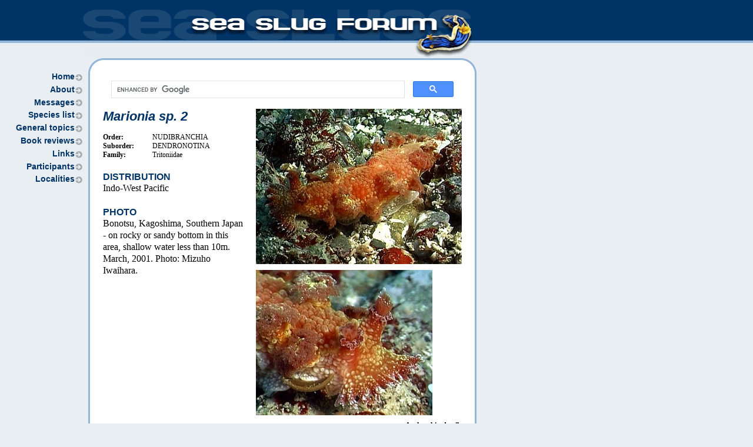

--- FILE ---
content_type: text/html
request_url: http://www.seaslugforum.net/showall/marisp2
body_size: 3265
content:
<!DOCTYPE HTML PUBLIC "-//W3C//DTD HTML 4.01 Transitional//EN" "http://www.w3.org/TR/html4/loose.dtd">

<html lang="en">
<head>
	<title>The Sea Slug Forum - Marionia sp. 2</title>
	<meta name="Description" content="Indo-West Pacific">
	<meta name="DC.Description" lang="en" content="Indo-West Pacific">
	<meta name="DC.Title" lang="en" content="The Sea Slug Forum - Marionia sp. 2">
	<meta name="DC.Identifier" scheme="URI" content="http://www.seaslugforum.net/showall/marisp2">
	<link rel="canonical" href="http://www.seaslugforum.net/showall/marisp2">
	<meta name="DC.Date" content="Thursday, 15 July 2010 04:07:41">
	<meta name="DC.Rights" content="Copyright (c) Australian Museum 2010"> 
	<meta name="DC.Format" scheme="IMT" content="text/html">
	<meta name="DC.Language" scheme="RFC1766" content="en">
	<meta name="DC.Creator" lang="en" content="jurisdiction=New South Wales; corporateName=Australian Museum; author=Rudman, W.B., Firminger P.I.">
	<meta name="DC.Publisher" lang="en" content="corporateName=Australian Museum">
	<meta name="DC.Contributor" lang="en" content="corporateName=Australian Museum">
	<meta name="AGLS.Function" scheme="AGIFT" content="Publishing">
	<meta name="AGLS.Availability" content="jurisdiction=Planet Earth; contact=email billr@seaslugforum.net; cost=free">
	<meta name="AGLS.Audience" scheme="agls-audience" content="Hobbyists, Scientists, Schools, Public, Divers">
	<meta name="distribution" content="global">
	<meta name="robots" content="index, follow">
	<meta name="author" content="Rudman, W.B.">
	<meta name="copyright" content="Australian Museum">
	<meta http-equiv="content-type" content="text/html; charset=utf-8">
	<link rel="schema.DC" href="http://purl.org/DC/elements/1.1/">
	<link rel="schema.AGLS" href="http://www.naa.gov.au/recordkeeping/gov_online/agls/1.2">
	<link rel="stylesheet" href="/stylesheets/main.css" media="screen">
	<link rel="stylesheet" href="/stylesheets/print.css" media="print">
	<base href="http://www.seaslugforum.net/">
</head>
<body>


<div id="header">
	<img src="/images/site/header.gif" alt="Australian Museum Sea Slug Forum" width="662" height="99" border="0">
</div>

<div id="container">
	
			<div id="nav">
				<h2 class="none">
					Sea Slug Forum site navigation 
				</h2>
				<ul>
					<li><a href="/">Home</a></li>
					<li><a href="/welcome.htm">About</a></li>
					<li><a href="/list.htm">Messages</a></li>
					<li><a href="/specieslist.htm">Species list</a></li>
					<li><a href="/general.htm">General topics</a></li>
					<li><a href="/books.htm">Book reviews</a></li>
					<li><a href="/links.htm">Links</a></li>
					<li><a href="/participants.htm">Participants</a></li>
					<li><a href="/localities.htm">Localities</a></li>
				</ul>

			</div>
	
	<div id="content">
		<div id="content-top"></div>
		<div id="content-main">
		<script>
  (function() {
    var cx = '016966894552673438032:gxyybygmgxi';
    var gcse = document.createElement('script');
    gcse.type = 'text/javascript';
    gcse.async = true;
    gcse.src = (document.location.protocol == 'https:' ? 'https:' : 'http:') +
        '//www.google.com/cse/cse.js?cx=' + cx;
    var s = document.getElementsByTagName('script')[0];
    s.parentNode.insertBefore(gcse, s);
  })();
</script>
<gcse:search></gcse:search>
			<!-- start content -->
			<!-- Start fact sheet -->
				
						<div class="imgright" style="width: 350px;">
							<img src="/images/mizutri02.jpg" width="350"  height="264" border="0" alt=""><br>
							<img src="/images/mizutri01.jpg" width="300"  height="247" border="0" alt=""> 
						</div>
					
					
					<h1>
						<em>Marionia sp. 2</em><br> 
					</h1>
					
					<p class="taxa">
						
							<strong>Order:</strong> NUDIBRANCHIA<br>
						
							<strong>Suborder:</strong> DENDRONOTINA<br>
						
							<strong>Family:</strong> Tritoniidae<br>
						
					</p>
	
					
						<h4 class="dist">DISTRIBUTION</h4> 
						<p>Indo-West Pacific</p> 
						<h4 class="dist">PHOTO</h4> 
						<p>Bonotsu, Kagoshima, Southern Japan - on rocky or sandy bottom in this area, shallow water less than 10m. March, 2001. Photo: Mizuho Iwaihara.</p> 
					<cite>
						
							<strong>Authorship details</strong><br>
							Rudman, W.B., 2001 (September 25) <em>Marionia sp. 2</em> <em>[In] Sea Slug Forum.</em> Australian Museum, Sydney.
							Available from http://www.seaslugforum.net/find/marisp2 
					</cite>
				
				<!--  end of fact sheet  -->
				
				<!--  start messages  -->
					<hr>
					<h2>
						Related messages
					</h2>
			
					<br clear="all">
					 
						
						<h1>
							<a name="m7353"><em>Marionia sp.</em> from Japan</a>
						</h1> 
						
						<h2>
							July 5, 2002<br>
							From: Hikaru Nakada
						</h2>
						
						
							<div class="imgright" style="width: 400px;">
								<img src="/images/m7353a.jpg" width="400"  height="226" border="0" alt=""><br>
								<img src="/images/m7353b.jpg" width="350"  height="295" border="0" alt="">
							</div>
						<p>Hello Bill,<br>Here are two photographs of a nudibranch I found  at Maedamisaki (Onna village, Okinawa, Japan). Could you please let me know its name.</p><p>Location: Maedamisaki (Onna villege, Okinawa, Japan)<br>Length: over 130mm!(TL)<br>Depth: 5m<br>W.temp: about 25C</p><p>Hikaru Nakada<br><a href="http://www.cosmos.ne.jp/~divernk">http://www.cosmos.ne.jp/~divernk</a></p> <p> divernk@m1.cosmos.ne.jp</p> 
						
						<cite>
							Nakada, H., 2002 (Jul 5) <em>Marionia sp.</em> from Japan.
								<em>[Message in] Sea Slug Forum.</em> Australian Museum, Sydney.
								Available from http://www.seaslugforum.net/find/7353 
						</cite>
							
						
							<div class="reply">
								<p>Dear Hikaru,<br>This is a species of <em>Marionia</em> which I am calling <a href="marisp2.htm"><em>Marionia sp. 2</em></a> on the Forum. it belongs to the family Tritoniidae, many of which eat soft-corals. They are often found on soft corals and their colour and gills make them quite camouflaged. This species is not uncommon in the Indo-West Pacific but there are a number of names given to similar animals and until we sort out how many species there are it is probably best not to use the names.<br>Best wishes,<br>Bill Rudman</p> 
								
								<cite>
									Rudman, W.B., 2002 (Jul 5). Comment on <em>Marionia sp.</em> from Japan by Hikaru Nakada.
										<em>[Message in] Sea Slug Forum.</em> Australian Museum, Sydney.
										Available from http://www.seaslugforum.net/find/7353 
								</cite>
							</div>
						
						<hr>
					 
						
						<h1>
							<a name="m5130"><em>Marionia sp. 2</em> from Japan</a>
						</h1> 
						
						<h2>
							October 1, 2001<br>
							From: Mizuho Iwaihara
						</h2>
						
						
							<img src="/images/mizutri02.jpg" width="350"  height="264" border="0" class="imgright" alt="">
						<p>Dear Bill,<br>Could you please help me identify this animal, which I found on March, 2001 at Bonotsu, Kagoshima, Southern Japan.   I usually see this species on rocky or sandy bottom in this area, shallow water less than 10m. </p><p>I think this animal is a tritoniid but I could not find the exact species.<br>Mizuho</p> <p>iwa@fc4.so-net.ne.jp</p>
							<p style="clear: both; text-align: right;">
								<img src="/images/mizutri01.jpg" width="300"  height="247" border="0" alt="">
								<img src="/images/mizutri03.jpg" width="300"  height="226" border="0" alt="">
							</p>
						
						
						<cite>
							Iwaihara, M., 2001 (Oct 1) <em>Marionia sp. 2</em> from Japan.
								<em>[Message in] Sea Slug Forum.</em> Australian Museum, Sydney.
								Available from http://www.seaslugforum.net/find/5130 
						</cite>
							
						
							<div class="reply">
								<p>Dear Mizuho,<br>Your animal is indeed a tritoniid. It is a species of <em>Marionia</em> but I am afraid that our knowledge of the family is not good enough to give them names at present. Is this one of the species which regularly opens and shuts its gills as it is crawling along? In some species the gills expand into large bushy structures which almost completely hide the animal while in others the gills expand and contract regularly. I suspect the ones that expand and contract feed on the xeniid soft corals which rhythmically open and close their tentacles.<br>Best wishes,<br>Bill Rudman</p> 
								
								<cite>
									Rudman, W.B., 2001 (Oct 1). Comment on <em>Marionia sp. 2</em> from Japan by Mizuho Iwaihara.
										<em>[Message in] Sea Slug Forum.</em> Australian Museum, Sydney.
										Available from http://www.seaslugforum.net/find/5130 
								</cite>
							</div>
						
						<hr>
					 
				<!-- end messages -->
			<!-- end content -->
			
			<p id="footer">
				<img src="/images/site/amlogo.gif" alt="Australian Museum" width="100" height="38" border="0"><br>
				<a href="http://australianmuseum.net.au/copyright">Copyright &copy; Australian Museum, 1998-2010</a>
			</p>
	
		</div>
		<div id="content-bottom"></div>
	</div>
</div>

<script type="text/javascript">
	var gaJsHost = (("https:" == document.location.protocol) ? "https://ssl." : "http://www.");
	document.write(unescape("%3Cscript src='" + gaJsHost + "google-analytics.com/ga.js' type='text/javascript'%3E%3C/script%3E"));
</script>
<script type="text/javascript">
	try {
	var pageTracker = _gat._getTracker("UA-7855618-2");
	pageTracker._trackPageview();
	} catch(err) {}
</script>
</body>
</html>


--- FILE ---
content_type: text/css
request_url: http://www.seaslugforum.net/stylesheets/main.css
body_size: 27
content:
@import url(advanced.css);


--- FILE ---
content_type: text/css
request_url: http://www.seaslugforum.net/stylesheets/print.css
body_size: 919
content:
/* --- ELEMENT STYLES --- */
body
{
	margin: 1em;
	padding: 0;
	font-family: arial, helvetica, sans-serif;
	background-color: #fff;
	color: #000;
}

h1 { font-size: 140%; }
h2 { font-size: 120%; }
h3 { font-size: 100%; }
h4 { font-size: 100%; }
h5 { font-size: 100%; }
h6 { font-size: 100%; }

a:link, a:visited, a:hover, a:active
{
	color: #000;
	text-decoration: none;
}

hr
{
	color: #000;
	background: #000;
	border: 0;
	height: 1px;
}

cite
{
	text-align: right;
	font-size: 90%;
	font-style: normal;
	display: block;
}

/* --- CONTAINERS --- */
#content { font-family: "times new roman", times, serif; }
#nav { display: none; }
.printhide { display: none; }

#footer
{
	clear: both;
	text-align: right;
	font-size: 85%;
	margin-top: 4em;
}

#footer img { margin-bottom: 5px; }
#topstripblack { display: none; }

/* ------ PREVIOUS NEXT ------ */
#previous a, #next a
{
	color: #fff;
	display: block;
	width: 7em;
	float: left;
	padding: .3em;
	text-align: center;
	margin: 2em 0;
	text-decoration: none;
	font-size: 90%;
}

#previous a { float: left; }
#next a { float: right; }
#next a:link, #next a:visited, #previous a:link, #previous a:visited { background-color: #000; }
#next a:hover, #next a:active, #previous a:hover, #previous a:active { background-color: #000; }

/* ------ ICON LIST ------ */
.iconlist
{
	list-style: none;
	margin: 0;
	padding: 0;
}

.iconlist li
{
	padding: 3px 0 3px 20px;
	margin: .4em 0;
}

li.loc { background: url(/images/site/bullet_location.gif) no-repeat 0 .4em; }
li.eml { background: url(/images/site/bullet_message.gif) no-repeat 0 .4em; }
li.doc { background: url(/images/site/bullet_doc.gif) no-repeat 0 .4em; }
li.htm { background: url(/images/site/bullet_htm.gif) no-repeat 0 .4em; }
li.pdf { background: url(/images/site/bullet_pdf.gif) no-repeat 0 .4em; }
li.popup { background: url(/images/site/bullet_popup.gif) no-repeat 0 .4em; }
li.ppt { background: url(/images/site/bullet_ppt.gif) no-repeat 0 .4em; }
li.qt { background: url(/images/site/bullet_qt.gif) no-repeat 0 .4em; }
li.text { background: url(/images/site/bullet_text.gif) no-repeat 0 .4em; }
li.xls { background: url(/images/site/bullet_xls.gif) no-repeat 0 .4em; }

/* ------ GENERAL CLASSES ------ */
.none { display: none; }
#reply { display: none; }

.reply h2
{
	margin-top: 0;
	font-size: 180%;
}

.imgright
{
	float: right;
	margin: 0 0 0 1em;
}

.imgright img { margin-bottom: 10px; }
.taxa { font-size: 75%; }

.taxa strong
{
	width: 7em;
	float: left;
	clear: left;
}


--- FILE ---
content_type: text/css
request_url: http://www.seaslugforum.net/stylesheets/advanced.css
body_size: 1798
content:
/* --- ELEMENT STYLES --- */
body
{
	margin: 0;
	padding: 0;
	font-family: arial, helvetica, sans-serif;
	background-color: #E9EEF2;
}

h1, h2, h3, h4, h5, h6, legend
{
	color: #036;
	font-family: arial, helvetica, sans-serif;
}

h1
{
	font-size: 140%;
	margin-top: 0;
}

h2 { font-size: 120%; }
h3 { font-size: 100%; }
h4 { font-size: 100%; }
h5 { font-size: 100%; }
h6 { font-size: 100%; }
a:link { color: #039; }
a:visited { color: #600; }

a:hover, a:active
{
	color: #fff;
	background-color: #039;
}

p { margin: 0 0 1em 0; }
h4.dist { margin-bottom: 0; }

hr
{
	color: #369;
	background: #369;
	border: 0;
	height: 1px;
}

cite
{
	clear: both;
	text-align: right;
	font-size: 75%;
	display: block;
	font-style: normal;
}

/* --- CONTAINERS --- */
#header
{
	height: 99px;
	background-image: url(/images/background.gif);
	background-repeat: repeat-x;
}

#header img { padding-left: 140px; }

#container
{
	width: 810px;
	margin-bottom: 1em;
}

#nav
{
	width: 135px;
	float: left;
	display: inline;
	margin-left: 5px;
	font-size: 85%;
}

#nav ul
{
	list-style-type: none;
	padding: 0;
	margin: 24px 0 0 0;
	text-align: right;
}

#nav li
{
	background-image: url(/images/arrow.gif);
	background-repeat: no-repeat;
	background-position: 100% .2em;
	padding: 0 13px .5em 0;
}

#nav li a
{
	font-weight: bold;
	text-decoration: none;
}

#nav a:link, #nav a:visited { color: #036; }

#nav a:hover, #nav a:active
{
	color: #900;
	background: transparent;
}

#nav form { text-align: right; }

#nav label
{
	color: #036;
	font-weight: bold;
	margin: 1em 0 .5em 0;
	padding: 0;
}

#content
{
	width: 660px;
	float: left;
	margin-left: 10px;
	background-image: url(/images/content-base.gif);
	background-repeat: repeat-y;
	background-color: #FFF;
	font-family: "times new roman", times, serif;
}

#content-top
{
	background-image: url(/images/content-top.gif);
	height: 24px;
}

#content-main
{
	width: 610px;
	margin-left: 25px;
}

#content p, #content li { line-height: 130%; }

/* #content-main img { margin: 0 0 1em 1em; } */
#content-main img.splash-head { margin: 0; }
#content-main .col1 img, #content-main .col2 img { margin: 0; }

#content-bottom
{
	background-image: url(/images/content-bottom.gif);
	height: 24px;
}

#footer
{
	clear: both;
	text-align: right;
	font-size: 85%;
	margin-top: 4em;
}

#footer a { text-decoration: none; }

#footer a:link, #footer a:visited
{
	color: #666;
	background: none;
}

#footer a:hover, #footer a:active
{
	color: #fff;
	background: #666;
}

#footer img { margin-bottom: 5px; }

#topstripblack
{
	position: absolute;
	left: 0;
	top: 0;
	width: 100%;
	background-color: #000;
}

.topstripblack2 { width: 630px; }

.col1
{
	float: left;
	width: 190px;
	margin: 0 18px 1em 0;
}

.col2
{
	float: left;
	width: 190px;
	margin: 0 0 1em 0;
}

.col1 h2, .col2 h2, .col1 p, .col2 p
{
	font-size: 95%;
	margin: 0;
}

/* ------ PREVIOUS NEXT ------ */
#previous a, #next a
{
	color: #fff;
	display: block;
	width: 7em;
	float: left;
	padding: .3em;
	text-align: center;
	margin: 2em 0;
	text-decoration: none;
	font-size: 90%;
}

#previous a { float: left; }
#next a { float: right; }
#next a:link, #next a:visited, #previous a:link, #previous a:visited { background-color: #036; }
#next a:hover, #next a:active, #previous a:hover, #previous a:active { background-color: #A6ABAE; }

/* ------ ICON LIST ------ */
.iconlist
{
	list-style: none;
	margin: 0;
	padding: 0;
}

.iconlist li
{
	padding: 3px 0 3px 20px;
	margin: .4em 0;
}

li.loc { background: url(/images/site/bullet_location.gif) no-repeat 0 .4em; }
li.eml { background: url(/images/site/bullet_message.gif) no-repeat 0 .4em; }
li.doc { background: url(/images/site/bullet_doc.gif) no-repeat 0 .4em; }
li.htm { background: url(/images/site/bullet_htm.gif) no-repeat 0 .4em; }
li.pdf { background: url(/images/site/bullet_pdf.gif) no-repeat 0 .4em; }
li.popup { background: url(/images/site/bullet_popup.gif) no-repeat 0 .4em; }
li.ppt { background: url(/images/site/bullet_ppt.gif) no-repeat 0 .4em; }
li.qt { background: url(/images/site/bullet_qt.gif) no-repeat 0 .4em; }
li.text { background: url(/images/site/bullet_text.gif) no-repeat 0 .4em; }
li.xls { background: url(/images/site/bullet_xls.gif) no-repeat 0 .4em; }

/* ------ GENERAL CLASSES ------ */
.none { display: none; }

.reply
{
	clear: both;
	margin: 1em 0;
	padding: 1em;
	background-color: #EAEAC4;
}

.reply h2
{
	margin-top: 0;
	font-size: 180%;
}

.imgright
{
	float: right;
	margin: 0 0 0 1em;
}

.imgright img { margin-bottom: 10px; }
.taxa { font-size: 75%; }

.taxa strong
{
	width: 7em;
	float: left;
	clear: left;
}

fieldset
{
	margin: 1em 0;
	border: 1px solid #93b5d7;
	padding: 1em;
	line-height: normal;
}

fieldset p { margin-top: .5em; }
legend, label { font-weight: bold; }

/* ------ REPLY NEXT ------ */
#reply a
{
	color: #fff;
	display: block;
	width: 4em;
	float: left;
	padding: .2em;
	text-align: center;
	margin: .5em 0;
	text-decoration: none;
	font-size: 80%;
	font-family: arial, helvetica, sans-serif;
}

#reply a { float: right; }
#reply a:link, #reply a:visited { background-color: #036; }

#reply a:hover, #reply a:active
{
	color: #000;
	background-color: #A6ABAE;
}

/* --- Admin --- */
#adminnav
{
	width: 135px;
	float: left;
	display: inline;
	margin-left: 5px;
	font-size: 80%;
}

#adminnav ul
{
	list-style-type: none;
	padding: 0;
	margin: 24px 0 0 0;
	text-align: right;
}

#adminnav li
{
	background-image: url(/images/arrow.gif);
	background-repeat: no-repeat;
	background-position: 100% .3em;
	padding: 0 13px .5em 0;
}

#adminnav li a
{
	font-weight: normal;
	text-decoration: none;
}

#adminnav a:link, #adminnav a:visited { color: #036; }

#adminnav a:hover, #adminnav a:active
{
	color: #900;
	background: transparent;
}

#adminnav form { text-align: right; }

#adminnav label
{
	color: #036;
	font-weight: bold;
	margin: 1em 0 .5em 0;
	padding: 0;
}

